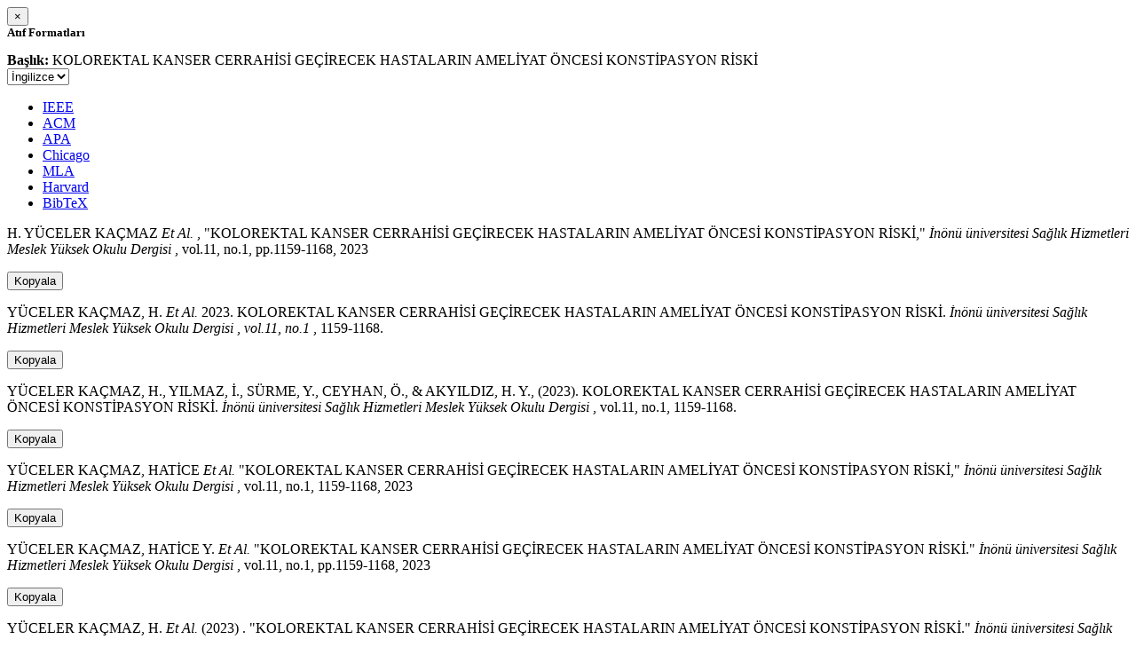

--- FILE ---
content_type: text/html; charset=utf-8
request_url: https://avesis.erciyes.edu.tr/activitycitation/index/1/3d8f2be3-6490-4458-9a99-6b106f13fe96
body_size: 12388
content:
<link href="/Content/mainpage/css/custom.css" rel="stylesheet" />
<link href="/Content/mainpage/vendor/select2/css/select2.min.css" rel="stylesheet" />
<link href="/Content/mainpage/vendor/select2-bootstrap-theme/select2-bootstrap.min.css" rel="stylesheet" />
<style>
    .citationmodal-body {
        color: black !important;
    }

    .citationmodal-button {
        color: #fff !important;
        background-color: #08c !important;
        border-color: #08c #08c #069 !important;
    }
    .citationmodal-button:hover{
        color:white!important;
    }
</style>
<div class="modal-header">
    <button type="button" class="close" data-dismiss="modal" aria-label="Close">
        <span aria-hidden="true">&times;</span>
    </button>
    <h5 class="modal-title">
        <strong>Atıf Formatları</strong>
    </h5>
</div>
<div class="modal-body citationmodal-body">
    <div class="form-group">
        <div class="col-md-10 col-sm-9 col-xs-10" style="padding-left:0">
            <label><strong>Başlık: </strong> </label>
            <span>KOLOREKTAL KANSER CERRAHİSİ GE&#199;İRECEK HASTALARIN AMELİYAT &#214;NCESİ KONSTİPASYON RİSKİ</span>
        </div>
        <div class="col-md-2 col-sm-3 col-xs-2" style="padding-right:0">
            <select class="dropdown pull-right" id="lang-control">
                <option value="Secondary" selected>İngilizce</option>
                <option value="Primary">T&#252;rk&#231;e</option>
            </select>
        </div>
    </div>
    <div id="citation-modal-tabs">
        <ul class="nav nav-tabs">
            <li class="active" style="width:14%">
                <a href="#ieee" data-toggle="tab">IEEE</a>
            </li>
            <li style="width:14%">
                <a href="#acm" data-toggle="tab">ACM</a>
            </li>
            <li style="width:14%">
                <a href="#apa" data-toggle="tab">APA</a>
            </li>
            <li style="width:15%">
                <a href="#chicago" data-toggle="tab">Chicago</a>
            </li>
            <li style="width:14%">
                <a href="#mla" data-toggle="tab">MLA</a>
            </li>
            <li style="width:15%">
                <a href="#harvard" data-toggle="tab">Harvard</a>
            </li>
            <li style="width:14%">
                <a href="#bibtex" data-toggle="tab">BibTeX</a>
            </li>
        </ul>
        <div class="tab-content">
            <div class="tab-pane active" id="ieee">
                <p class="col-md-11 col-sm-11 col-xs-11" id="ieee-content">
                    H.  YÜCELER KAÇMAZ <i>Et Al.</i> , "KOLOREKTAL KANSER CERRAHİSİ GEÇİRECEK HASTALARIN AMELİYAT ÖNCESİ KONSTİPASYON RİSKİ,"  <i>İnönü üniversitesi Sağlık Hizmetleri Meslek Yüksek Okulu Dergisi</i> , vol.11, no.1, pp.1159-1168, 2023
                </p>
                <div class="col-md-1 col-sm-1 col-xs-1">
                    <button id="ieee-content-button" class="btn btn-md btn-clipboard" onclick="copyToClipboard('#ieee-content')">Kopyala</button>
                </div>
            </div>
            <div class="tab-pane" id="acm">
                <p class="col-md-11 col-sm-11 col-xs-11" id="acm-content">
                    YÜCELER KAÇMAZ, H.  <i>Et Al.</i> 2023. KOLOREKTAL KANSER CERRAHİSİ GEÇİRECEK HASTALARIN AMELİYAT ÖNCESİ KONSTİPASYON RİSKİ.  <i>İnönü üniversitesi Sağlık Hizmetleri Meslek Yüksek Okulu Dergisi</i> ,  <i>vol.11, no.1</i> , 1159-1168.
                </p>
                <div class="col-md-1 col-sm-1 col-xs-1">
                    <button id="acm-content-button" class="btn btn-md btn-clipboard" onclick="copyToClipboard('#acm-content')">Kopyala</button>
                </div>
            </div>
            <div class="tab-pane" id="apa">
                <p class="col-md-11 col-sm-11 col-xs-11" id="apa-content">
                    YÜCELER KAÇMAZ, H., YILMAZ, İ., SÜRME, Y., CEYHAN, Ö.,  & AKYILDIZ, H. Y., (2023). KOLOREKTAL KANSER CERRAHİSİ GEÇİRECEK HASTALARIN AMELİYAT ÖNCESİ KONSTİPASYON RİSKİ.  <i>İnönü üniversitesi Sağlık Hizmetleri Meslek Yüksek Okulu Dergisi</i> , vol.11, no.1, 1159-1168.
                </p>
                <div class="col-md-1 col-sm-1 col-xs-1">
                    <button id="apa-content-button"  class="btn btn-md btn-clipboard" onclick="copyToClipboard('#apa-content')">Kopyala</button>
                </div>
            </div>
            <div class="tab-pane" id="chicago">
                <p class="col-md-11 col-sm-11 col-xs-11" id="chicago-content">
                    YÜCELER KAÇMAZ, HATİCE <i>Et Al.</i> "KOLOREKTAL KANSER CERRAHİSİ GEÇİRECEK HASTALARIN AMELİYAT ÖNCESİ KONSTİPASYON RİSKİ,"  <i>İnönü üniversitesi Sağlık Hizmetleri Meslek Yüksek Okulu Dergisi</i> , vol.11, no.1, 1159-1168, 2023
                </p>
                <div class="col-md-1 col-sm-1 col-xs-1">
                    <button id="chicago-content-button" class="btn btn-md btn-clipboard" onclick="copyToClipboard('#chicago-content')">Kopyala</button>
                </div>
            </div>
            <div class="tab-pane" id="mla">
                <p class="col-md-11 col-sm-11 col-xs-11" id="mla-content">
                    YÜCELER KAÇMAZ, HATİCE Y.  <i>Et Al.</i>  "KOLOREKTAL KANSER CERRAHİSİ GEÇİRECEK HASTALARIN AMELİYAT ÖNCESİ KONSTİPASYON RİSKİ."  <i>İnönü üniversitesi Sağlık Hizmetleri Meslek Yüksek Okulu Dergisi</i> , vol.11, no.1, pp.1159-1168, 2023
                </p>
                <div class="col-md-1 col-sm-1 col-xs-1">
                    <button id="mla-content-button" class="btn btn-md btn-clipboard" onclick="copyToClipboard('#mla-content')">Kopyala</button>
                </div>
            </div>
            <div class="tab-pane" id="harvard">
                <p class="col-md-11 col-sm-11 col-xs-11" id="harvard-content">
                    YÜCELER KAÇMAZ, H.  <i>Et Al.</i> (2023) . "KOLOREKTAL KANSER CERRAHİSİ GEÇİRECEK HASTALARIN AMELİYAT ÖNCESİ KONSTİPASYON RİSKİ."  <i>İnönü üniversitesi Sağlık Hizmetleri Meslek Yüksek Okulu Dergisi</i> , vol.11, no.1, pp.1159-1168.
                </p>
                <div class="col-md-1 col-sm-1 col-xs-1">
                    <button id="harvard-content-button" class="btn btn-md btn-clipboard" onclick="copyToClipboard('#harvard-content')">Kopyala</button>
                </div>
            </div>
            <div class="tab-pane" id="bibtex">
                <p class="col-md-11 col-sm-11 col-xs-11" id="bibtex-content">
                    @article{article, author={HATİCE YÜCELER KAÇMAZ <i>Et Al.</i> }, title={KOLOREKTAL KANSER CERRAHİSİ GEÇİRECEK HASTALARIN AMELİYAT ÖNCESİ KONSTİPASYON RİSKİ}, journal={İnönü üniversitesi Sağlık Hizmetleri Meslek Yüksek Okulu Dergisi}, year=2023, pages={1159-1168} }
                </p>
                <div class="col-md-1 col-sm-1 col-xs-1">
                    <button id="bibtex-content-button" class="btn btn-md btn-clipboard" onclick="copyToClipboard('#bibtex-content')">Kopyala</button>
                </div>
            </div>
        </div>
    </div>
</div>
<div class="modal-footer">
    <button type="button" class="btn btn-close citationmodal-button" data-dismiss="modal">Kapat</button>
</div>
<script src="/Content/backoffice/vendor/select2/js/select2.full.min.js"></script>
<script type="text/javascript">
    $(function () {
        $('#lang-control').change(function () {
            var data = $(this).val();
            if (data == "Primary") {
                $("#ieee-content").html(`H.  YÜCELER KAÇMAZ <i>Ve Ark.</i> , "KOLOREKTAL KANSER CERRAHİSİ GEÇİRECEK HASTALARIN AMELİYAT ÖNCESİ KONSTİPASYON RİSKİ,"  <i>İnönü üniversitesi Sağlık Hizmetleri Meslek Yüksek Okulu Dergisi</i> , cilt.11, sa.1, ss.1159-1168, 2023`);
                $("#acm-content").html(`YÜCELER KAÇMAZ, H.  <i>Ve Ark.</i> 2023. KOLOREKTAL KANSER CERRAHİSİ GEÇİRECEK HASTALARIN AMELİYAT ÖNCESİ KONSTİPASYON RİSKİ.  <i>İnönü üniversitesi Sağlık Hizmetleri Meslek Yüksek Okulu Dergisi</i> ,  <i>cilt.11, sa.1</i> , 1159-1168.`);
                $("#apa-content").html(`YÜCELER KAÇMAZ, H., YILMAZ, İ., SÜRME, Y., CEYHAN, Ö.,  & AKYILDIZ, H. Y., (2023). KOLOREKTAL KANSER CERRAHİSİ GEÇİRECEK HASTALARIN AMELİYAT ÖNCESİ KONSTİPASYON RİSKİ.  <i>İnönü üniversitesi Sağlık Hizmetleri Meslek Yüksek Okulu Dergisi</i> , cilt.11, sa.1, 1159-1168.`);
                $("#mla-content").html(`YÜCELER KAÇMAZ, HATİCE Y.  <i>Ve Ark.</i>  "KOLOREKTAL KANSER CERRAHİSİ GEÇİRECEK HASTALARIN AMELİYAT ÖNCESİ KONSTİPASYON RİSKİ."  <i>İnönü üniversitesi Sağlık Hizmetleri Meslek Yüksek Okulu Dergisi</i> , cilt.11, sa.1, ss.1159-1168, 2023`);
                $("#harvard-content").html(`YÜCELER KAÇMAZ, H.  <i>Ve Ark.</i> (2023) . "KOLOREKTAL KANSER CERRAHİSİ GEÇİRECEK HASTALARIN AMELİYAT ÖNCESİ KONSTİPASYON RİSKİ."  <i>İnönü üniversitesi Sağlık Hizmetleri Meslek Yüksek Okulu Dergisi</i> , cilt.11, sa.1, ss.1159-1168.`);
                $("#chicago-content").html(`YÜCELER KAÇMAZ, HATİCE <i>Ve Ark.</i> "KOLOREKTAL KANSER CERRAHİSİ GEÇİRECEK HASTALARIN AMELİYAT ÖNCESİ KONSTİPASYON RİSKİ,"  <i>İnönü üniversitesi Sağlık Hizmetleri Meslek Yüksek Okulu Dergisi</i> , cilt.11, sa.1, 1159-1168, 2023`);
                $("#bibtex-content").html(`@article{article, author={HATİCE YÜCELER KAÇMAZ <i>Ve Ark.</i> }, title={KOLOREKTAL KANSER CERRAHİSİ GEÇİRECEK HASTALARIN AMELİYAT ÖNCESİ KONSTİPASYON RİSKİ}, journal={İnönü üniversitesi Sağlık Hizmetleri Meslek Yüksek Okulu Dergisi}, year=2023, pages={1159-1168} }`);
            }
            else if (data == "Secondary") {
                $("#ieee-content").html(`H.  YÜCELER KAÇMAZ <i>Et Al.</i> , "KOLOREKTAL KANSER CERRAHİSİ GEÇİRECEK HASTALARIN AMELİYAT ÖNCESİ KONSTİPASYON RİSKİ,"  <i>İnönü üniversitesi Sağlık Hizmetleri Meslek Yüksek Okulu Dergisi</i> , vol.11, no.1, pp.1159-1168, 2023`);
                $("#acm-content").html(`YÜCELER KAÇMAZ, H.  <i>Et Al.</i> 2023. KOLOREKTAL KANSER CERRAHİSİ GEÇİRECEK HASTALARIN AMELİYAT ÖNCESİ KONSTİPASYON RİSKİ.  <i>İnönü üniversitesi Sağlık Hizmetleri Meslek Yüksek Okulu Dergisi</i> ,  <i>vol.11, no.1</i> , 1159-1168.`);
                $("#apa-content").html(`YÜCELER KAÇMAZ, H., YILMAZ, İ., SÜRME, Y., CEYHAN, Ö.,  & AKYILDIZ, H. Y., (2023). KOLOREKTAL KANSER CERRAHİSİ GEÇİRECEK HASTALARIN AMELİYAT ÖNCESİ KONSTİPASYON RİSKİ.  <i>İnönü üniversitesi Sağlık Hizmetleri Meslek Yüksek Okulu Dergisi</i> , vol.11, no.1, 1159-1168.`);
                $("#mla-content").html(`YÜCELER KAÇMAZ, HATİCE Y.  <i>Et Al.</i>  "KOLOREKTAL KANSER CERRAHİSİ GEÇİRECEK HASTALARIN AMELİYAT ÖNCESİ KONSTİPASYON RİSKİ."  <i>İnönü üniversitesi Sağlık Hizmetleri Meslek Yüksek Okulu Dergisi</i> , vol.11, no.1, pp.1159-1168, 2023`);
                $("#harvard-content").html(`YÜCELER KAÇMAZ, H.  <i>Et Al.</i> (2023) . "KOLOREKTAL KANSER CERRAHİSİ GEÇİRECEK HASTALARIN AMELİYAT ÖNCESİ KONSTİPASYON RİSKİ."  <i>İnönü üniversitesi Sağlık Hizmetleri Meslek Yüksek Okulu Dergisi</i> , vol.11, no.1, pp.1159-1168.`);
                $("#chicago-content").html(`YÜCELER KAÇMAZ, HATİCE <i>Et Al.</i> "KOLOREKTAL KANSER CERRAHİSİ GEÇİRECEK HASTALARIN AMELİYAT ÖNCESİ KONSTİPASYON RİSKİ,"  <i>İnönü üniversitesi Sağlık Hizmetleri Meslek Yüksek Okulu Dergisi</i> , vol.11, no.1, 1159-1168, 2023`);
                $("#bibtex-content").html(`@article{article, author={HATİCE YÜCELER KAÇMAZ <i>Et Al.</i> }, title={KOLOREKTAL KANSER CERRAHİSİ GEÇİRECEK HASTALARIN AMELİYAT ÖNCESİ KONSTİPASYON RİSKİ}, journal={İnönü üniversitesi Sağlık Hizmetleri Meslek Yüksek Okulu Dergisi}, year=2023, pages={1159-1168} }`);
            }
        });
    });
    function copyToClipboard(element) {
        var $temp = $("<input>");
        $("body").append($temp);
        $temp.val($(element).text()).select();
        document.execCommand("copy");
        $temp.remove();
        $('.btn-clipboard').removeAttr('data-original-title');
        $(element + '-button').attr('data-original-title', 'İçerik panoya kopyalandı.');
        $(element + '-button').tooltip('show');
    }
</script>